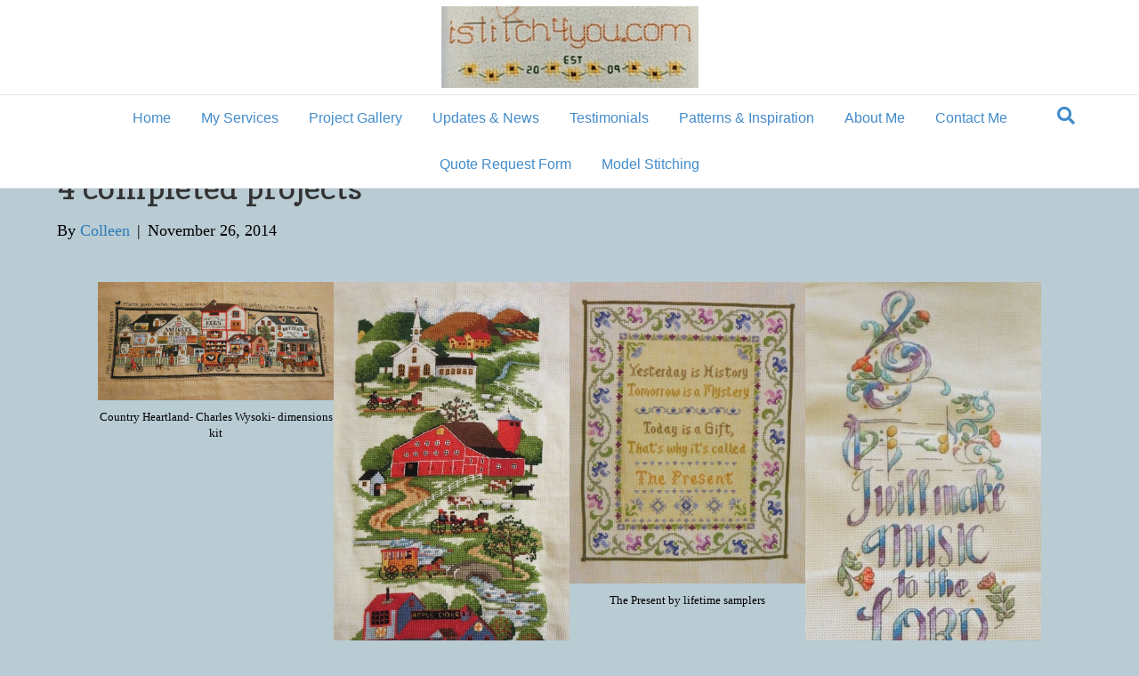

--- FILE ---
content_type: text/html; charset=UTF-8
request_url: https://www.istitch4you.com/4-completed-projects/
body_size: 10354
content:
<!DOCTYPE html>
<html dir="ltr" lang="en-US" prefix="og: https://ogp.me/ns#">
<head>
<meta charset="UTF-8" />
<meta name='viewport' content='width=device-width, initial-scale=1.0' />
<meta http-equiv='X-UA-Compatible' content='IE=edge' />
<link rel="profile" href="https://gmpg.org/xfn/11" />
<title>4 completed projects - Istitch4you™</title>
	<style>img:is([sizes="auto" i], [sizes^="auto," i]) { contain-intrinsic-size: 3000px 1500px }</style>
	
		<!-- All in One SEO 4.8.5 - aioseo.com -->
	<meta name="description" content="Country Heartland- Charles Wysoki- dimensions kit Peaceful countryside- Charles Wysoki- dimensions kit The Present by lifetime samplers make music by design works" />
	<meta name="robots" content="max-image-preview:large" />
	<meta name="author" content="Colleen"/>
	<link rel="canonical" href="https://www.istitch4you.com/4-completed-projects/" />
	<meta name="generator" content="All in One SEO (AIOSEO) 4.8.5" />
		<meta property="og:locale" content="en_US" />
		<meta property="og:site_name" content="Istitch4you™ - Professional Cross Stitch Service" />
		<meta property="og:type" content="article" />
		<meta property="og:title" content="4 completed projects - Istitch4you™" />
		<meta property="og:description" content="Country Heartland- Charles Wysoki- dimensions kit Peaceful countryside- Charles Wysoki- dimensions kit The Present by lifetime samplers make music by design works" />
		<meta property="og:url" content="https://www.istitch4you.com/4-completed-projects/" />
		<meta property="og:image" content="https://istitch4you.com/wp-content/uploads/2022/03/temp-logo.jpg" />
		<meta property="og:image:secure_url" content="https://istitch4you.com/wp-content/uploads/2022/03/temp-logo.jpg" />
		<meta property="article:published_time" content="2014-11-26T00:00:00+00:00" />
		<meta property="article:modified_time" content="2023-03-28T16:28:07+00:00" />
		<meta property="article:publisher" content="https://www.facebook.com/Istitch4youTM/" />
		<meta name="twitter:card" content="summary_large_image" />
		<meta name="twitter:title" content="4 completed projects - Istitch4you™" />
		<meta name="twitter:description" content="Country Heartland- Charles Wysoki- dimensions kit Peaceful countryside- Charles Wysoki- dimensions kit The Present by lifetime samplers make music by design works" />
		<meta name="twitter:image" content="https://istitch4you.com/wp-content/uploads/2022/03/temp-logo.jpg" />
		<script type="application/ld+json" class="aioseo-schema">
			{"@context":"https:\/\/schema.org","@graph":[{"@type":"BlogPosting","@id":"https:\/\/www.istitch4you.com\/4-completed-projects\/#blogposting","name":"4 completed projects - Istitch4you\u2122","headline":"4 completed projects","author":{"@id":"https:\/\/www.istitch4you.com\/author\/cprostitcher\/#author"},"publisher":{"@id":"https:\/\/www.istitch4you.com\/#organization"},"image":{"@type":"ImageObject","url":"https:\/\/www.istitch4you.com\/wp-content\/uploads\/2019\/08\/make-music.jpg","width":280,"height":800,"caption":"make music by design works"},"datePublished":"2014-11-26T00:00:00+00:00","dateModified":"2023-03-28T16:28:07+00:00","inLanguage":"en-US","mainEntityOfPage":{"@id":"https:\/\/www.istitch4you.com\/4-completed-projects\/#webpage"},"isPartOf":{"@id":"https:\/\/www.istitch4you.com\/4-completed-projects\/#webpage"},"articleSection":"Updates &amp; News"},{"@type":"BreadcrumbList","@id":"https:\/\/www.istitch4you.com\/4-completed-projects\/#breadcrumblist","itemListElement":[{"@type":"ListItem","@id":"https:\/\/www.istitch4you.com#listItem","position":1,"name":"Home","item":"https:\/\/www.istitch4you.com","nextItem":{"@type":"ListItem","@id":"https:\/\/www.istitch4you.com\/category\/updates-news\/#listItem","name":"Updates &amp; News"}},{"@type":"ListItem","@id":"https:\/\/www.istitch4you.com\/category\/updates-news\/#listItem","position":2,"name":"Updates &amp; News","item":"https:\/\/www.istitch4you.com\/category\/updates-news\/","nextItem":{"@type":"ListItem","@id":"https:\/\/www.istitch4you.com\/4-completed-projects\/#listItem","name":"4 completed projects"},"previousItem":{"@type":"ListItem","@id":"https:\/\/www.istitch4you.com#listItem","name":"Home"}},{"@type":"ListItem","@id":"https:\/\/www.istitch4you.com\/4-completed-projects\/#listItem","position":3,"name":"4 completed projects","previousItem":{"@type":"ListItem","@id":"https:\/\/www.istitch4you.com\/category\/updates-news\/#listItem","name":"Updates &amp; News"}}]},{"@type":"Organization","@id":"https:\/\/www.istitch4you.com\/#organization","name":"Istitch4you\u2122 \u2013 Professional Cross Stitch Service","description":"Professional Cross Stitch Service","url":"https:\/\/www.istitch4you.com\/","logo":{"@type":"ImageObject","url":"https:\/\/istitch4you.com\/wp-content\/uploads\/2022\/03\/temp-logo.jpg","@id":"https:\/\/www.istitch4you.com\/4-completed-projects\/#organizationLogo"},"image":{"@id":"https:\/\/www.istitch4you.com\/4-completed-projects\/#organizationLogo"},"sameAs":["https:\/\/www.facebook.com\/Istitch4youTM\/","https:\/\/www.instagram.com\/istitch4youcolleen\/"]},{"@type":"Person","@id":"https:\/\/www.istitch4you.com\/author\/cprostitcher\/#author","url":"https:\/\/www.istitch4you.com\/author\/cprostitcher\/","name":"Colleen","image":{"@type":"ImageObject","@id":"https:\/\/www.istitch4you.com\/4-completed-projects\/#authorImage","url":"https:\/\/secure.gravatar.com\/avatar\/2feb7d9ebd4ce9080b1058b98081fff1dc78ad73ebe8fba5cc6cf07d7089f7df?s=96&d=mm&r=g","width":96,"height":96,"caption":"Colleen"}},{"@type":"WebPage","@id":"https:\/\/www.istitch4you.com\/4-completed-projects\/#webpage","url":"https:\/\/www.istitch4you.com\/4-completed-projects\/","name":"4 completed projects - Istitch4you\u2122","description":"Country Heartland- Charles Wysoki- dimensions kit Peaceful countryside- Charles Wysoki- dimensions kit The Present by lifetime samplers make music by design works","inLanguage":"en-US","isPartOf":{"@id":"https:\/\/www.istitch4you.com\/#website"},"breadcrumb":{"@id":"https:\/\/www.istitch4you.com\/4-completed-projects\/#breadcrumblist"},"author":{"@id":"https:\/\/www.istitch4you.com\/author\/cprostitcher\/#author"},"creator":{"@id":"https:\/\/www.istitch4you.com\/author\/cprostitcher\/#author"},"image":{"@type":"ImageObject","url":"https:\/\/www.istitch4you.com\/wp-content\/uploads\/2019\/08\/make-music.jpg","@id":"https:\/\/www.istitch4you.com\/4-completed-projects\/#mainImage","width":280,"height":800,"caption":"make music by design works"},"primaryImageOfPage":{"@id":"https:\/\/www.istitch4you.com\/4-completed-projects\/#mainImage"},"datePublished":"2014-11-26T00:00:00+00:00","dateModified":"2023-03-28T16:28:07+00:00"},{"@type":"WebSite","@id":"https:\/\/www.istitch4you.com\/#website","url":"https:\/\/www.istitch4you.com\/","name":"Istitch4you\u2122 \u2013 Professional Cross Stitch Service","description":"Professional Cross Stitch Service","inLanguage":"en-US","publisher":{"@id":"https:\/\/www.istitch4you.com\/#organization"}}]}
		</script>
		<!-- All in One SEO -->

<link rel='dns-prefetch' href='//fonts.googleapis.com' />
<link href='https://fonts.gstatic.com' crossorigin rel='preconnect' />
<link rel="alternate" type="application/rss+xml" title="Istitch4you™ &raquo; Feed" href="https://www.istitch4you.com/feed/" />
<link rel="alternate" type="application/rss+xml" title="Istitch4you™ &raquo; Comments Feed" href="https://www.istitch4you.com/comments/feed/" />
<link rel="alternate" type="application/rss+xml" title="Istitch4you™ &raquo; 4 completed projects Comments Feed" href="https://www.istitch4you.com/4-completed-projects/feed/" />
<script>
window._wpemojiSettings = {"baseUrl":"https:\/\/s.w.org\/images\/core\/emoji\/16.0.1\/72x72\/","ext":".png","svgUrl":"https:\/\/s.w.org\/images\/core\/emoji\/16.0.1\/svg\/","svgExt":".svg","source":{"concatemoji":"https:\/\/www.istitch4you.com\/wp-includes\/js\/wp-emoji-release.min.js?ver=6.8.3"}};
/*! This file is auto-generated */
!function(s,n){var o,i,e;function c(e){try{var t={supportTests:e,timestamp:(new Date).valueOf()};sessionStorage.setItem(o,JSON.stringify(t))}catch(e){}}function p(e,t,n){e.clearRect(0,0,e.canvas.width,e.canvas.height),e.fillText(t,0,0);var t=new Uint32Array(e.getImageData(0,0,e.canvas.width,e.canvas.height).data),a=(e.clearRect(0,0,e.canvas.width,e.canvas.height),e.fillText(n,0,0),new Uint32Array(e.getImageData(0,0,e.canvas.width,e.canvas.height).data));return t.every(function(e,t){return e===a[t]})}function u(e,t){e.clearRect(0,0,e.canvas.width,e.canvas.height),e.fillText(t,0,0);for(var n=e.getImageData(16,16,1,1),a=0;a<n.data.length;a++)if(0!==n.data[a])return!1;return!0}function f(e,t,n,a){switch(t){case"flag":return n(e,"\ud83c\udff3\ufe0f\u200d\u26a7\ufe0f","\ud83c\udff3\ufe0f\u200b\u26a7\ufe0f")?!1:!n(e,"\ud83c\udde8\ud83c\uddf6","\ud83c\udde8\u200b\ud83c\uddf6")&&!n(e,"\ud83c\udff4\udb40\udc67\udb40\udc62\udb40\udc65\udb40\udc6e\udb40\udc67\udb40\udc7f","\ud83c\udff4\u200b\udb40\udc67\u200b\udb40\udc62\u200b\udb40\udc65\u200b\udb40\udc6e\u200b\udb40\udc67\u200b\udb40\udc7f");case"emoji":return!a(e,"\ud83e\udedf")}return!1}function g(e,t,n,a){var r="undefined"!=typeof WorkerGlobalScope&&self instanceof WorkerGlobalScope?new OffscreenCanvas(300,150):s.createElement("canvas"),o=r.getContext("2d",{willReadFrequently:!0}),i=(o.textBaseline="top",o.font="600 32px Arial",{});return e.forEach(function(e){i[e]=t(o,e,n,a)}),i}function t(e){var t=s.createElement("script");t.src=e,t.defer=!0,s.head.appendChild(t)}"undefined"!=typeof Promise&&(o="wpEmojiSettingsSupports",i=["flag","emoji"],n.supports={everything:!0,everythingExceptFlag:!0},e=new Promise(function(e){s.addEventListener("DOMContentLoaded",e,{once:!0})}),new Promise(function(t){var n=function(){try{var e=JSON.parse(sessionStorage.getItem(o));if("object"==typeof e&&"number"==typeof e.timestamp&&(new Date).valueOf()<e.timestamp+604800&&"object"==typeof e.supportTests)return e.supportTests}catch(e){}return null}();if(!n){if("undefined"!=typeof Worker&&"undefined"!=typeof OffscreenCanvas&&"undefined"!=typeof URL&&URL.createObjectURL&&"undefined"!=typeof Blob)try{var e="postMessage("+g.toString()+"("+[JSON.stringify(i),f.toString(),p.toString(),u.toString()].join(",")+"));",a=new Blob([e],{type:"text/javascript"}),r=new Worker(URL.createObjectURL(a),{name:"wpTestEmojiSupports"});return void(r.onmessage=function(e){c(n=e.data),r.terminate(),t(n)})}catch(e){}c(n=g(i,f,p,u))}t(n)}).then(function(e){for(var t in e)n.supports[t]=e[t],n.supports.everything=n.supports.everything&&n.supports[t],"flag"!==t&&(n.supports.everythingExceptFlag=n.supports.everythingExceptFlag&&n.supports[t]);n.supports.everythingExceptFlag=n.supports.everythingExceptFlag&&!n.supports.flag,n.DOMReady=!1,n.readyCallback=function(){n.DOMReady=!0}}).then(function(){return e}).then(function(){var e;n.supports.everything||(n.readyCallback(),(e=n.source||{}).concatemoji?t(e.concatemoji):e.wpemoji&&e.twemoji&&(t(e.twemoji),t(e.wpemoji)))}))}((window,document),window._wpemojiSettings);
</script>

<link rel='stylesheet' id='formidable-css' href='https://www.istitch4you.com/wp-content/plugins/formidable/css/formidableforms.css?ver=881537' media='all' />
<style id='wp-emoji-styles-inline-css'>

	img.wp-smiley, img.emoji {
		display: inline !important;
		border: none !important;
		box-shadow: none !important;
		height: 1em !important;
		width: 1em !important;
		margin: 0 0.07em !important;
		vertical-align: -0.1em !important;
		background: none !important;
		padding: 0 !important;
	}
</style>
<style id='wp-block-library-theme-inline-css'>
.wp-block-audio :where(figcaption){color:#555;font-size:13px;text-align:center}.is-dark-theme .wp-block-audio :where(figcaption){color:#ffffffa6}.wp-block-audio{margin:0 0 1em}.wp-block-code{border:1px solid #ccc;border-radius:4px;font-family:Menlo,Consolas,monaco,monospace;padding:.8em 1em}.wp-block-embed :where(figcaption){color:#555;font-size:13px;text-align:center}.is-dark-theme .wp-block-embed :where(figcaption){color:#ffffffa6}.wp-block-embed{margin:0 0 1em}.blocks-gallery-caption{color:#555;font-size:13px;text-align:center}.is-dark-theme .blocks-gallery-caption{color:#ffffffa6}:root :where(.wp-block-image figcaption){color:#555;font-size:13px;text-align:center}.is-dark-theme :root :where(.wp-block-image figcaption){color:#ffffffa6}.wp-block-image{margin:0 0 1em}.wp-block-pullquote{border-bottom:4px solid;border-top:4px solid;color:currentColor;margin-bottom:1.75em}.wp-block-pullquote cite,.wp-block-pullquote footer,.wp-block-pullquote__citation{color:currentColor;font-size:.8125em;font-style:normal;text-transform:uppercase}.wp-block-quote{border-left:.25em solid;margin:0 0 1.75em;padding-left:1em}.wp-block-quote cite,.wp-block-quote footer{color:currentColor;font-size:.8125em;font-style:normal;position:relative}.wp-block-quote:where(.has-text-align-right){border-left:none;border-right:.25em solid;padding-left:0;padding-right:1em}.wp-block-quote:where(.has-text-align-center){border:none;padding-left:0}.wp-block-quote.is-large,.wp-block-quote.is-style-large,.wp-block-quote:where(.is-style-plain){border:none}.wp-block-search .wp-block-search__label{font-weight:700}.wp-block-search__button{border:1px solid #ccc;padding:.375em .625em}:where(.wp-block-group.has-background){padding:1.25em 2.375em}.wp-block-separator.has-css-opacity{opacity:.4}.wp-block-separator{border:none;border-bottom:2px solid;margin-left:auto;margin-right:auto}.wp-block-separator.has-alpha-channel-opacity{opacity:1}.wp-block-separator:not(.is-style-wide):not(.is-style-dots){width:100px}.wp-block-separator.has-background:not(.is-style-dots){border-bottom:none;height:1px}.wp-block-separator.has-background:not(.is-style-wide):not(.is-style-dots){height:2px}.wp-block-table{margin:0 0 1em}.wp-block-table td,.wp-block-table th{word-break:normal}.wp-block-table :where(figcaption){color:#555;font-size:13px;text-align:center}.is-dark-theme .wp-block-table :where(figcaption){color:#ffffffa6}.wp-block-video :where(figcaption){color:#555;font-size:13px;text-align:center}.is-dark-theme .wp-block-video :where(figcaption){color:#ffffffa6}.wp-block-video{margin:0 0 1em}:root :where(.wp-block-template-part.has-background){margin-bottom:0;margin-top:0;padding:1.25em 2.375em}
</style>
<style id='classic-theme-styles-inline-css'>
/*! This file is auto-generated */
.wp-block-button__link{color:#fff;background-color:#32373c;border-radius:9999px;box-shadow:none;text-decoration:none;padding:calc(.667em + 2px) calc(1.333em + 2px);font-size:1.125em}.wp-block-file__button{background:#32373c;color:#fff;text-decoration:none}
</style>
<style id='global-styles-inline-css'>
:root{--wp--preset--aspect-ratio--square: 1;--wp--preset--aspect-ratio--4-3: 4/3;--wp--preset--aspect-ratio--3-4: 3/4;--wp--preset--aspect-ratio--3-2: 3/2;--wp--preset--aspect-ratio--2-3: 2/3;--wp--preset--aspect-ratio--16-9: 16/9;--wp--preset--aspect-ratio--9-16: 9/16;--wp--preset--color--black: #000000;--wp--preset--color--cyan-bluish-gray: #abb8c3;--wp--preset--color--white: #ffffff;--wp--preset--color--pale-pink: #f78da7;--wp--preset--color--vivid-red: #cf2e2e;--wp--preset--color--luminous-vivid-orange: #ff6900;--wp--preset--color--luminous-vivid-amber: #fcb900;--wp--preset--color--light-green-cyan: #7bdcb5;--wp--preset--color--vivid-green-cyan: #00d084;--wp--preset--color--pale-cyan-blue: #8ed1fc;--wp--preset--color--vivid-cyan-blue: #0693e3;--wp--preset--color--vivid-purple: #9b51e0;--wp--preset--color--fl-heading-text: #333333;--wp--preset--color--fl-body-bg: #b9cbd3;--wp--preset--color--fl-body-text: #000000;--wp--preset--color--fl-accent: #2b7bb9;--wp--preset--color--fl-accent-hover: #2b7bb9;--wp--preset--color--fl-topbar-bg: #000000;--wp--preset--color--fl-topbar-text: #000000;--wp--preset--color--fl-topbar-link: #428bca;--wp--preset--color--fl-topbar-hover: #428bca;--wp--preset--color--fl-header-bg: #ffffff;--wp--preset--color--fl-header-text: #428bca;--wp--preset--color--fl-header-link: #428bca;--wp--preset--color--fl-header-hover: #428bca;--wp--preset--color--fl-nav-bg: #ffffff;--wp--preset--color--fl-nav-link: #428bca;--wp--preset--color--fl-nav-hover: #428bca;--wp--preset--color--fl-content-bg: #b9cbd3;--wp--preset--color--fl-footer-widgets-bg: #ffffff;--wp--preset--color--fl-footer-widgets-text: #000000;--wp--preset--color--fl-footer-widgets-link: #428bca;--wp--preset--color--fl-footer-widgets-hover: #428bca;--wp--preset--color--fl-footer-bg: #ffffff;--wp--preset--color--fl-footer-text: #000000;--wp--preset--color--fl-footer-link: #428bca;--wp--preset--color--fl-footer-hover: #428bca;--wp--preset--gradient--vivid-cyan-blue-to-vivid-purple: linear-gradient(135deg,rgba(6,147,227,1) 0%,rgb(155,81,224) 100%);--wp--preset--gradient--light-green-cyan-to-vivid-green-cyan: linear-gradient(135deg,rgb(122,220,180) 0%,rgb(0,208,130) 100%);--wp--preset--gradient--luminous-vivid-amber-to-luminous-vivid-orange: linear-gradient(135deg,rgba(252,185,0,1) 0%,rgba(255,105,0,1) 100%);--wp--preset--gradient--luminous-vivid-orange-to-vivid-red: linear-gradient(135deg,rgba(255,105,0,1) 0%,rgb(207,46,46) 100%);--wp--preset--gradient--very-light-gray-to-cyan-bluish-gray: linear-gradient(135deg,rgb(238,238,238) 0%,rgb(169,184,195) 100%);--wp--preset--gradient--cool-to-warm-spectrum: linear-gradient(135deg,rgb(74,234,220) 0%,rgb(151,120,209) 20%,rgb(207,42,186) 40%,rgb(238,44,130) 60%,rgb(251,105,98) 80%,rgb(254,248,76) 100%);--wp--preset--gradient--blush-light-purple: linear-gradient(135deg,rgb(255,206,236) 0%,rgb(152,150,240) 100%);--wp--preset--gradient--blush-bordeaux: linear-gradient(135deg,rgb(254,205,165) 0%,rgb(254,45,45) 50%,rgb(107,0,62) 100%);--wp--preset--gradient--luminous-dusk: linear-gradient(135deg,rgb(255,203,112) 0%,rgb(199,81,192) 50%,rgb(65,88,208) 100%);--wp--preset--gradient--pale-ocean: linear-gradient(135deg,rgb(255,245,203) 0%,rgb(182,227,212) 50%,rgb(51,167,181) 100%);--wp--preset--gradient--electric-grass: linear-gradient(135deg,rgb(202,248,128) 0%,rgb(113,206,126) 100%);--wp--preset--gradient--midnight: linear-gradient(135deg,rgb(2,3,129) 0%,rgb(40,116,252) 100%);--wp--preset--font-size--small: 13px;--wp--preset--font-size--medium: 20px;--wp--preset--font-size--large: 36px;--wp--preset--font-size--x-large: 42px;--wp--preset--spacing--20: 0.44rem;--wp--preset--spacing--30: 0.67rem;--wp--preset--spacing--40: 1rem;--wp--preset--spacing--50: 1.5rem;--wp--preset--spacing--60: 2.25rem;--wp--preset--spacing--70: 3.38rem;--wp--preset--spacing--80: 5.06rem;--wp--preset--shadow--natural: 6px 6px 9px rgba(0, 0, 0, 0.2);--wp--preset--shadow--deep: 12px 12px 50px rgba(0, 0, 0, 0.4);--wp--preset--shadow--sharp: 6px 6px 0px rgba(0, 0, 0, 0.2);--wp--preset--shadow--outlined: 6px 6px 0px -3px rgba(255, 255, 255, 1), 6px 6px rgba(0, 0, 0, 1);--wp--preset--shadow--crisp: 6px 6px 0px rgba(0, 0, 0, 1);}:where(.is-layout-flex){gap: 0.5em;}:where(.is-layout-grid){gap: 0.5em;}body .is-layout-flex{display: flex;}.is-layout-flex{flex-wrap: wrap;align-items: center;}.is-layout-flex > :is(*, div){margin: 0;}body .is-layout-grid{display: grid;}.is-layout-grid > :is(*, div){margin: 0;}:where(.wp-block-columns.is-layout-flex){gap: 2em;}:where(.wp-block-columns.is-layout-grid){gap: 2em;}:where(.wp-block-post-template.is-layout-flex){gap: 1.25em;}:where(.wp-block-post-template.is-layout-grid){gap: 1.25em;}.has-black-color{color: var(--wp--preset--color--black) !important;}.has-cyan-bluish-gray-color{color: var(--wp--preset--color--cyan-bluish-gray) !important;}.has-white-color{color: var(--wp--preset--color--white) !important;}.has-pale-pink-color{color: var(--wp--preset--color--pale-pink) !important;}.has-vivid-red-color{color: var(--wp--preset--color--vivid-red) !important;}.has-luminous-vivid-orange-color{color: var(--wp--preset--color--luminous-vivid-orange) !important;}.has-luminous-vivid-amber-color{color: var(--wp--preset--color--luminous-vivid-amber) !important;}.has-light-green-cyan-color{color: var(--wp--preset--color--light-green-cyan) !important;}.has-vivid-green-cyan-color{color: var(--wp--preset--color--vivid-green-cyan) !important;}.has-pale-cyan-blue-color{color: var(--wp--preset--color--pale-cyan-blue) !important;}.has-vivid-cyan-blue-color{color: var(--wp--preset--color--vivid-cyan-blue) !important;}.has-vivid-purple-color{color: var(--wp--preset--color--vivid-purple) !important;}.has-black-background-color{background-color: var(--wp--preset--color--black) !important;}.has-cyan-bluish-gray-background-color{background-color: var(--wp--preset--color--cyan-bluish-gray) !important;}.has-white-background-color{background-color: var(--wp--preset--color--white) !important;}.has-pale-pink-background-color{background-color: var(--wp--preset--color--pale-pink) !important;}.has-vivid-red-background-color{background-color: var(--wp--preset--color--vivid-red) !important;}.has-luminous-vivid-orange-background-color{background-color: var(--wp--preset--color--luminous-vivid-orange) !important;}.has-luminous-vivid-amber-background-color{background-color: var(--wp--preset--color--luminous-vivid-amber) !important;}.has-light-green-cyan-background-color{background-color: var(--wp--preset--color--light-green-cyan) !important;}.has-vivid-green-cyan-background-color{background-color: var(--wp--preset--color--vivid-green-cyan) !important;}.has-pale-cyan-blue-background-color{background-color: var(--wp--preset--color--pale-cyan-blue) !important;}.has-vivid-cyan-blue-background-color{background-color: var(--wp--preset--color--vivid-cyan-blue) !important;}.has-vivid-purple-background-color{background-color: var(--wp--preset--color--vivid-purple) !important;}.has-black-border-color{border-color: var(--wp--preset--color--black) !important;}.has-cyan-bluish-gray-border-color{border-color: var(--wp--preset--color--cyan-bluish-gray) !important;}.has-white-border-color{border-color: var(--wp--preset--color--white) !important;}.has-pale-pink-border-color{border-color: var(--wp--preset--color--pale-pink) !important;}.has-vivid-red-border-color{border-color: var(--wp--preset--color--vivid-red) !important;}.has-luminous-vivid-orange-border-color{border-color: var(--wp--preset--color--luminous-vivid-orange) !important;}.has-luminous-vivid-amber-border-color{border-color: var(--wp--preset--color--luminous-vivid-amber) !important;}.has-light-green-cyan-border-color{border-color: var(--wp--preset--color--light-green-cyan) !important;}.has-vivid-green-cyan-border-color{border-color: var(--wp--preset--color--vivid-green-cyan) !important;}.has-pale-cyan-blue-border-color{border-color: var(--wp--preset--color--pale-cyan-blue) !important;}.has-vivid-cyan-blue-border-color{border-color: var(--wp--preset--color--vivid-cyan-blue) !important;}.has-vivid-purple-border-color{border-color: var(--wp--preset--color--vivid-purple) !important;}.has-vivid-cyan-blue-to-vivid-purple-gradient-background{background: var(--wp--preset--gradient--vivid-cyan-blue-to-vivid-purple) !important;}.has-light-green-cyan-to-vivid-green-cyan-gradient-background{background: var(--wp--preset--gradient--light-green-cyan-to-vivid-green-cyan) !important;}.has-luminous-vivid-amber-to-luminous-vivid-orange-gradient-background{background: var(--wp--preset--gradient--luminous-vivid-amber-to-luminous-vivid-orange) !important;}.has-luminous-vivid-orange-to-vivid-red-gradient-background{background: var(--wp--preset--gradient--luminous-vivid-orange-to-vivid-red) !important;}.has-very-light-gray-to-cyan-bluish-gray-gradient-background{background: var(--wp--preset--gradient--very-light-gray-to-cyan-bluish-gray) !important;}.has-cool-to-warm-spectrum-gradient-background{background: var(--wp--preset--gradient--cool-to-warm-spectrum) !important;}.has-blush-light-purple-gradient-background{background: var(--wp--preset--gradient--blush-light-purple) !important;}.has-blush-bordeaux-gradient-background{background: var(--wp--preset--gradient--blush-bordeaux) !important;}.has-luminous-dusk-gradient-background{background: var(--wp--preset--gradient--luminous-dusk) !important;}.has-pale-ocean-gradient-background{background: var(--wp--preset--gradient--pale-ocean) !important;}.has-electric-grass-gradient-background{background: var(--wp--preset--gradient--electric-grass) !important;}.has-midnight-gradient-background{background: var(--wp--preset--gradient--midnight) !important;}.has-small-font-size{font-size: var(--wp--preset--font-size--small) !important;}.has-medium-font-size{font-size: var(--wp--preset--font-size--medium) !important;}.has-large-font-size{font-size: var(--wp--preset--font-size--large) !important;}.has-x-large-font-size{font-size: var(--wp--preset--font-size--x-large) !important;}
:where(.wp-block-post-template.is-layout-flex){gap: 1.25em;}:where(.wp-block-post-template.is-layout-grid){gap: 1.25em;}
:where(.wp-block-columns.is-layout-flex){gap: 2em;}:where(.wp-block-columns.is-layout-grid){gap: 2em;}
:root :where(.wp-block-pullquote){font-size: 1.5em;line-height: 1.6;}
</style>
<link rel='stylesheet' id='fl-builder-layout-567-css' href='https://www.istitch4you.com/wp-content/uploads/bb-plugin/cache/567-layout.css?ver=856d6482c4ea8655666630288e62c43b' media='all' />
<link rel='stylesheet' id='dashicons-css' href='https://www.istitch4you.com/wp-includes/css/dashicons.min.css?ver=6.8.3' media='all' />
<link rel='stylesheet' id='everest-forms-general-css' href='https://www.istitch4you.com/wp-content/plugins/everest-forms/assets/css/everest-forms.css?ver=3.4.0' media='all' />
<link rel='stylesheet' id='jquery-intl-tel-input-css' href='https://www.istitch4you.com/wp-content/plugins/everest-forms/assets/css/intlTelInput.css?ver=3.4.0' media='all' />
<link rel='stylesheet' id='jquery-magnificpopup-css' href='https://www.istitch4you.com/wp-content/plugins/bb-plugin/css/jquery.magnificpopup.min.css?ver=2.9.2.1' media='all' />
<link rel='stylesheet' id='base-css' href='https://www.istitch4you.com/wp-content/themes/bb-theme/css/base.min.css?ver=1.7.18.1' media='all' />
<link rel='stylesheet' id='fl-automator-skin-css' href='https://www.istitch4you.com/wp-content/uploads/bb-theme/skin-689619dce1dd1.css?ver=1.7.18.1' media='all' />
<link rel='stylesheet' id='fl-child-theme-css' href='https://www.istitch4you.com/wp-content/themes/bb-theme-child/style.css?ver=6.8.3' media='all' />
<link rel='stylesheet' id='fl-builder-google-fonts-f91d5e3a84e2f8210302bef3887e4d96-css' href='//fonts.googleapis.com/css?family=Copse%3A400&#038;ver=6.8.3' media='all' />
<script src="https://www.istitch4you.com/wp-includes/js/jquery/jquery.min.js?ver=3.7.1" id="jquery-core-js"></script>
<script src="https://www.istitch4you.com/wp-includes/js/jquery/jquery-migrate.min.js?ver=3.4.1" id="jquery-migrate-js"></script>
<link rel="https://api.w.org/" href="https://www.istitch4you.com/wp-json/" /><link rel="alternate" title="JSON" type="application/json" href="https://www.istitch4you.com/wp-json/wp/v2/posts/567" /><link rel="EditURI" type="application/rsd+xml" title="RSD" href="https://www.istitch4you.com/xmlrpc.php?rsd" />
<meta name="generator" content="WordPress 6.8.3" />
<meta name="generator" content="Everest Forms 3.4.0" />
<link rel='shortlink' href='https://www.istitch4you.com/?p=567' />
<link rel="alternate" title="oEmbed (JSON)" type="application/json+oembed" href="https://www.istitch4you.com/wp-json/oembed/1.0/embed?url=https%3A%2F%2Fwww.istitch4you.com%2F4-completed-projects%2F" />
<link rel="alternate" title="oEmbed (XML)" type="text/xml+oembed" href="https://www.istitch4you.com/wp-json/oembed/1.0/embed?url=https%3A%2F%2Fwww.istitch4you.com%2F4-completed-projects%2F&#038;format=xml" />
<link rel="pingback" href="https://www.istitch4you.com/xmlrpc.php">
<style>.recentcomments a{display:inline !important;padding:0 !important;margin:0 !important;}</style>		<style id="wp-custom-css">
			.fl-logo-text {
	font-family: times;
}
.fl-slideshow-image-content {
	height: 90% !important;
	width: 90% !important;
	/* width: 85% !important;*/
  /* margin: 10px 10px 10px 10px; */
	margin: 10px auto !important;
	filter: drop-shadow(0px 0px 5px #000);
  }
.feat-proj {
		width: 90% !important;
}

.filtr-search {
	display: none !important;
}

.everest-forms input
{background: #ffffff;}

.everest-forms .input-text
{ background: #ffffff;
}

.form-warning 
{ background: #B9CBD3;
}		</style>
		<!-- Google Tag Manager -->
<script>(function(w,d,s,l,i){w[l]=w[l]||[];w[l].push({'gtm.start':
new Date().getTime(),event:'gtm.js'});var f=d.getElementsByTagName(s)[0],
j=d.createElement(s),dl=l!='dataLayer'?'&l='+l:'';j.async=true;j.src=
'https://www.googletagmanager.com/gtm.js?id='+i+dl;f.parentNode.insertBefore(j,f);
})(window,document,'script','dataLayer','GTM-KZWCZTQ');</script>
<!-- End Google Tag Manager -->
</head>
<body class="wp-singular post-template-default single single-post postid-567 single-format-standard wp-theme-bb-theme wp-child-theme-bb-theme-child fl-builder fl-builder-2-9-2-1 fl-themer-1-5-1 fl-theme-1-7-18-1 fl-no-js everest-forms-no-js fl-framework-base fl-preset-default fl-full-width fl-shrink fl-scroll-to-top fl-search-active" itemscope="itemscope" itemtype="https://schema.org/WebPage">
<!-- Google Tag Manager (noscript) -->
<noscript><iframe src="https://www.googletagmanager.com/ns.html?id=GTM-KZWCZTQ"
height="0" width="0" style="display:none;visibility:hidden"></iframe></noscript>
<!-- End Google Tag Manager (noscript) --><a aria-label="Skip to content" class="fl-screen-reader-text" href="#fl-main-content">Skip to content</a><div class="fl-page">
	<header class="fl-page-header fl-page-header-primary fl-page-nav-centered fl-page-nav-toggle-button fl-page-nav-toggle-visible-mobile" itemscope="itemscope" itemtype="https://schema.org/WPHeader"  role="banner">
	<div class="fl-page-header-wrap">
		<div class="fl-page-header-container container">
			<div class="fl-page-header-row row">
				<div class="col-md-12 fl-page-header-logo-col">
					<div class="fl-page-header-logo" itemscope="itemscope" itemtype="https://schema.org/Organization">
						<a href="https://www.istitch4you.com/" itemprop="url"><img class="fl-logo-img" loading="false" data-no-lazy="1"   itemscope itemtype="https://schema.org/ImageObject" src="https://istitch4you.com/wp-content/uploads/2022/03/temp-logo.jpg" data-retina="" title="" alt="Istitch4you™" /><meta itemprop="name" content="Istitch4you™" /></a>
											</div>
				</div>
			</div>
		</div>
	</div>
	<div class="fl-page-nav-wrap">
		<div class="fl-page-nav-container container">
			<nav class="fl-page-nav fl-nav navbar navbar-default navbar-expand-md" aria-label="Header Menu" itemscope="itemscope" itemtype="https://schema.org/SiteNavigationElement" role="navigation">
				<button type="button" class="navbar-toggle navbar-toggler" data-toggle="collapse" data-target=".fl-page-nav-collapse">
					<span>Menu</span>
				</button>
				<div class="fl-page-nav-collapse collapse navbar-collapse">
					<ul id="menu-main-menu" class="nav navbar-nav menu fl-theme-menu"><li id="menu-item-902" class="menu-item menu-item-type-post_type menu-item-object-page menu-item-home menu-item-902 nav-item"><a href="https://www.istitch4you.com/" class="nav-link">Home</a></li>
<li id="menu-item-37" class="menu-item menu-item-type-post_type menu-item-object-page menu-item-37 nav-item"><a href="https://www.istitch4you.com/my-services/" class="nav-link">My Services</a></li>
<li id="menu-item-36" class="menu-item menu-item-type-post_type menu-item-object-page menu-item-36 nav-item"><a href="https://www.istitch4you.com/project-gallery/" class="nav-link">Project Gallery</a></li>
<li id="menu-item-35" class="menu-item menu-item-type-post_type menu-item-object-page menu-item-35 nav-item"><a href="https://www.istitch4you.com/current-projects-news/" class="nav-link">Updates &#038; News</a></li>
<li id="menu-item-34" class="menu-item menu-item-type-post_type menu-item-object-page menu-item-34 nav-item"><a href="https://www.istitch4you.com/testimonials/" class="nav-link">Testimonials</a></li>
<li id="menu-item-901" class="menu-item menu-item-type-post_type menu-item-object-page menu-item-901 nav-item"><a href="https://www.istitch4you.com/patterns-inspiration/" class="nav-link">Patterns &#038; Inspiration</a></li>
<li id="menu-item-903" class="menu-item menu-item-type-post_type menu-item-object-page menu-item-903 nav-item"><a href="https://www.istitch4you.com/about-me/" class="nav-link">About Me</a></li>
<li id="menu-item-33" class="menu-item menu-item-type-post_type menu-item-object-page menu-item-33 nav-item"><a href="https://www.istitch4you.com/contact-me/" class="nav-link">Contact Me</a></li>
<li id="menu-item-32" class="menu-item menu-item-type-post_type menu-item-object-page menu-item-32 nav-item"><a href="https://www.istitch4you.com/quote-request-form/" class="nav-link">Quote Request Form</a></li>
<li id="menu-item-1317" class="menu-item menu-item-type-post_type menu-item-object-page menu-item-1317 nav-item"><a href="https://www.istitch4you.com/model-stitching/" class="nav-link">Model Stitching</a></li>
</ul><div class="fl-page-nav-search">
	<a href="#" class="fas fa-search" aria-label="Search" aria-expanded="false" aria-haspopup="true" id='flsearchform'></a>
	<form method="get" role="search" aria-label="Search" action="https://www.istitch4you.com/" title="Type and press Enter to search.">
		<input type="search" class="fl-search-input form-control" name="s" placeholder="Search" value="" aria-labelledby="flsearchform" />
	</form>
</div>
				</div>
			</nav>
		</div>
	</div>
</header><!-- .fl-page-header -->
	<div id="fl-main-content" class="fl-page-content" itemprop="mainContentOfPage" role="main">

		
<div class="container">
	<div class="row">

		
		<div class="fl-content col-md-12">
			<article class="fl-post post-567 post type-post status-publish format-standard has-post-thumbnail hentry category-updates-news" id="fl-post-567" itemscope itemtype="https://schema.org/BlogPosting">

	
	<header class="fl-post-header">
		<h1 class="fl-post-title" itemprop="headline">
			4 completed projects					</h1>
		<div class="fl-post-meta fl-post-meta-top"><span class="fl-post-author">By <a href="https://www.istitch4you.com/author/cprostitcher/"><span>Colleen</span></a></span><span class="fl-sep"> | </span><span class="fl-post-date">November 26, 2014</span></div><meta itemscope itemprop="mainEntityOfPage" itemtype="https://schema.org/WebPage" itemid="https://www.istitch4you.com/4-completed-projects/" content="4 completed projects" /><meta itemprop="datePublished" content="2014-11-26" /><meta itemprop="dateModified" content="2023-03-28" /><div itemprop="publisher" itemscope itemtype="https://schema.org/Organization"><meta itemprop="name" content="Istitch4you™"><div itemprop="logo" itemscope itemtype="https://schema.org/ImageObject"><meta itemprop="url" content="https://istitch4you.com/wp-content/uploads/2022/03/temp-logo.jpg"></div></div><div itemscope itemprop="author" itemtype="https://schema.org/Person"><meta itemprop="url" content="https://www.istitch4you.com/author/cprostitcher/" /><meta itemprop="name" content="Colleen" /></div><div itemscope itemprop="image" itemtype="https://schema.org/ImageObject"><meta itemprop="url" content="https://www.istitch4you.com/wp-content/uploads/2019/08/make-music.jpg" /><meta itemprop="width" content="280" /><meta itemprop="height" content="800" /></div><div itemprop="interactionStatistic" itemscope itemtype="https://schema.org/InteractionCounter"><meta itemprop="interactionType" content="https://schema.org/CommentAction" /><meta itemprop="userInteractionCount" content="0" /></div>	</header><!-- .fl-post-header -->

	
	
	<div class="fl-post-content clearfix" itemprop="text">
		<div class="fl-builder-content fl-builder-content-567 fl-builder-content-primary fl-builder-global-templates-locked" data-post-id="567"><div class="fl-row fl-row-fixed-width fl-row-bg-none fl-node-xky0jwsa1t6f fl-row-default-height fl-row-align-center" data-node="xky0jwsa1t6f">
	<div class="fl-row-content-wrap">
						<div class="fl-row-content fl-row-fixed-width fl-node-content">
		
<div class="fl-col-group fl-node-nmb2j5hrkdwf" data-node="nmb2j5hrkdwf">
			<div class="fl-col fl-node-1t5qbcfoav0g fl-col-bg-color fl-col-small" data-node="1t5qbcfoav0g">
	<div class="fl-col-content fl-node-content"><div class="fl-module fl-module-photo fl-node-jzwpbglak1u8" data-node="jzwpbglak1u8">
	<div class="fl-module-content fl-node-content">
		<div class="fl-photo fl-photo-align-center" itemscope itemtype="https://schema.org/ImageObject">
	<div class="fl-photo-content fl-photo-img-jpg">
				<img fetchpriority="high" decoding="async" width="800" height="402" class="fl-photo-img wp-image-1174" src="https://istitch4you.com/wp-content/uploads/2019/08/country-heartland.jpg" alt="cross stitch country heartland charles wysoki, horse and carriage, antiques, stores" itemprop="image" title="country heartland: Wysoki- dimensions" srcset="https://www.istitch4you.com/wp-content/uploads/2019/08/country-heartland.jpg 800w, https://www.istitch4you.com/wp-content/uploads/2019/08/country-heartland-300x151.jpg 300w, https://www.istitch4you.com/wp-content/uploads/2019/08/country-heartland-768x386.jpg 768w" sizes="(max-width: 800px) 100vw, 800px" />
					</div>
		<div class="fl-photo-caption fl-photo-caption-below" itemprop="caption">Country Heartland- Charles Wysoki- dimensions kit</div>
	</div>
	</div>
</div>
</div>
</div>
			<div class="fl-col fl-node-b9ohjcz0k3uw fl-col-bg-color fl-col-small" data-node="b9ohjcz0k3uw">
	<div class="fl-col-content fl-node-content"><div class="fl-module fl-module-photo fl-node-mo13tscju2ve" data-node="mo13tscju2ve">
	<div class="fl-module-content fl-node-content">
		<div class="fl-photo fl-photo-align-center" itemscope itemtype="https://schema.org/ImageObject">
	<div class="fl-photo-content fl-photo-img-jpg">
				<img decoding="async" width="415" height="800" class="fl-photo-img wp-image-1180" src="https://istitch4you.com/wp-content/uploads/2019/08/peaceful-countryside.jpg" alt="cross stitch peaceful countryside, charles wysoki, scenery, church, barn, country, mill, horse and carriage" itemprop="image" title="peaceful countryside- wysoki – dimensions kit" srcset="https://www.istitch4you.com/wp-content/uploads/2019/08/peaceful-countryside.jpg 415w, https://www.istitch4you.com/wp-content/uploads/2019/08/peaceful-countryside-156x300.jpg 156w" sizes="(max-width: 415px) 100vw, 415px" />
					</div>
		<div class="fl-photo-caption fl-photo-caption-below" itemprop="caption">Peaceful countryside; Charles Wysoki- dimensions kit</div>
	</div>
	</div>
</div>
</div>
</div>
			<div class="fl-col fl-node-bardeij4gsn7 fl-col-bg-color fl-col-small" data-node="bardeij4gsn7">
	<div class="fl-col-content fl-node-content"><div class="fl-module fl-module-photo fl-node-1zgd8uhn95xl" data-node="1zgd8uhn95xl">
	<div class="fl-module-content fl-node-content">
		<div class="fl-photo fl-photo-align-center" itemscope itemtype="https://schema.org/ImageObject">
	<div class="fl-photo-content fl-photo-img-jpg">
				<img decoding="async" width="626" height="800" class="fl-photo-img wp-image-1263" src="https://istitch4you.com/wp-content/uploads/2019/08/the-present.jpg" alt="cross stitch the present yesterday, tomorrow, today, floral border" itemprop="image" title="the present – lifetime samplers" srcset="https://www.istitch4you.com/wp-content/uploads/2019/08/the-present.jpg 626w, https://www.istitch4you.com/wp-content/uploads/2019/08/the-present-235x300.jpg 235w" sizes="(max-width: 626px) 100vw, 626px" />
					</div>
		<div class="fl-photo-caption fl-photo-caption-below" itemprop="caption">The Present by lifetime samplers</div>
	</div>
	</div>
</div>
</div>
</div>
			<div class="fl-col fl-node-9sho0yz761c5 fl-col-bg-color fl-col-small" data-node="9sho0yz761c5">
	<div class="fl-col-content fl-node-content"><div class="fl-module fl-module-photo fl-node-g0qvyhem68ad" data-node="g0qvyhem68ad">
	<div class="fl-module-content fl-node-content">
		<div class="fl-photo fl-photo-align-center" itemscope itemtype="https://schema.org/ImageObject">
	<div class="fl-photo-content fl-photo-img-jpg">
				<img decoding="async" width="280" height="800" class="fl-photo-img wp-image-1116" src="https://istitch4you.com/wp-content/uploads/2019/08/make-music.jpg" alt="cross stitch make music, religious, Judges 5:3, floral, musical notes" itemprop="image" title="make music – design works" srcset="https://www.istitch4you.com/wp-content/uploads/2019/08/make-music.jpg 280w, https://www.istitch4you.com/wp-content/uploads/2019/08/make-music-105x300.jpg 105w" sizes="(max-width: 280px) 100vw, 280px" />
					</div>
		<div class="fl-photo-caption fl-photo-caption-below" itemprop="caption">make music by design works</div>
	</div>
	</div>
</div>
</div>
</div>
	</div>
		</div>
	</div>
</div>
</div>	</div><!-- .fl-post-content -->

	
	<div class="fl-post-meta fl-post-meta-bottom"><div class="fl-post-cats-tags">Posted in <a href="https://www.istitch4you.com/category/updates-news/" rel="category tag">Updates &amp; News</a></div></div>		
</article>


<!-- .fl-post -->
		</div>

		
	</div>
</div>


	</div><!-- .fl-page-content -->
		<footer class="fl-page-footer-wrap" itemscope="itemscope" itemtype="https://schema.org/WPFooter"  role="contentinfo">
		<div class="fl-page-footer">
	<div class="fl-page-footer-container container">
		<div class="fl-page-footer-row row">
			<div class="col-md-12 text-center clearfix"><div class="fl-page-footer-text fl-page-footer-text-1"><center><a href="/privacy/">Privacy Notice </a> • <a href="/sitemap/">Sitemap</a><br/>Copyright © 2009-2026 iStitch4you.com, All Rights Reserved</center></div></div>					</div>
	</div>
</div><!-- .fl-page-footer -->
	</footer>
		</div><!-- .fl-page -->
<script type="speculationrules">
{"prefetch":[{"source":"document","where":{"and":[{"href_matches":"\/*"},{"not":{"href_matches":["\/wp-*.php","\/wp-admin\/*","\/wp-content\/uploads\/*","\/wp-content\/*","\/wp-content\/plugins\/*","\/wp-content\/themes\/bb-theme-child\/*","\/wp-content\/themes\/bb-theme\/*","\/*\\?(.+)"]}},{"not":{"selector_matches":"a[rel~=\"nofollow\"]"}},{"not":{"selector_matches":".no-prefetch, .no-prefetch a"}}]},"eagerness":"conservative"}]}
</script>
<a href="#" role="button" id="fl-to-top"><span class="sr-only">Scroll To Top</span><i class="fas fa-chevron-up" aria-hidden="true"></i></a>	<script type="text/javascript">
		var c = document.body.className;
		c = c.replace( /everest-forms-no-js/, 'everest-forms-js' );
		document.body.className = c;
	</script>
	<link rel='stylesheet' id='font-awesome-5-css' href='https://www.istitch4you.com/wp-content/plugins/bb-plugin/fonts/fontawesome/5.15.4/css/all.min.css?ver=2.9.2.1' media='all' />
<script src="https://www.istitch4you.com/wp-content/uploads/bb-plugin/cache/567-layout.js?ver=150c4d93c741a92e7d92aab09e06e7e4" id="fl-builder-layout-567-js"></script>
<script src="https://www.istitch4you.com/wp-content/plugins/bb-plugin/js/jquery.ba-throttle-debounce.min.js?ver=2.9.2.1" id="jquery-throttle-js"></script>
<script src="https://www.istitch4you.com/wp-content/plugins/bb-plugin/js/jquery.imagesloaded.min.js?ver=2.9.2.1" id="imagesloaded-js"></script>
<script src="https://www.istitch4you.com/wp-content/plugins/bb-plugin/js/jquery.magnificpopup.min.js?ver=2.9.2.1" id="jquery-magnificpopup-js"></script>
<script id="fl-automator-js-extra">
var themeopts = {"medium_breakpoint":"992","mobile_breakpoint":"768","lightbox":"enabled","scrollTopPosition":"800"};
</script>
<script src="https://www.istitch4you.com/wp-content/themes/bb-theme/js/theme.min.js?ver=1.7.18.1" id="fl-automator-js"></script>
<script defer src="https://static.cloudflareinsights.com/beacon.min.js/vcd15cbe7772f49c399c6a5babf22c1241717689176015" integrity="sha512-ZpsOmlRQV6y907TI0dKBHq9Md29nnaEIPlkf84rnaERnq6zvWvPUqr2ft8M1aS28oN72PdrCzSjY4U6VaAw1EQ==" data-cf-beacon='{"version":"2024.11.0","token":"3cf453bec182406e871d11547261ef85","r":1,"server_timing":{"name":{"cfCacheStatus":true,"cfEdge":true,"cfExtPri":true,"cfL4":true,"cfOrigin":true,"cfSpeedBrain":true},"location_startswith":null}}' crossorigin="anonymous"></script>
</body>
</html>
<!--
Performance optimized by Redis Object Cache. Learn more: https://wprediscache.com

Retrieved 3175 objects (3 MB) from Redis using PhpRedis (v5.3.7).
-->


<!-- Page cached by LiteSpeed Cache 7.3.0.1 on 2026-01-18 13:47:01 -->